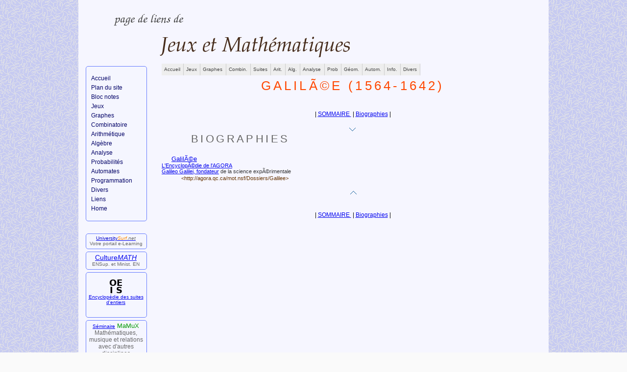

--- FILE ---
content_type: text/html
request_url: http://jm.davalan.org/liens/liens_galilee.html
body_size: 8887
content:
<!DOCTYPE html>
<html lang="fr en-US en">
<head>
	<meta http-equiv="content-type" content="text/html; charset=utf-8" />
	<meta name="Author" content="Jean-Paul Davalan" />
	<title>GalilÃ©e&nbsp;&nbsp;bookmarks</title>
	<link rel="canonical" href="http://jm.davalan.org/liens/liens_galilee.html" />
	<meta name="description" content="Liens personnels,  GalilÃ©e " />
	<meta name="keywords" content=" GalilÃ©e" />
	<meta name="robots" content="all">
	<link rel="shortcut icon" href="../favicon.ico">
	<!--[if lt IE 9]>
	<script src="http://html5shiv.googlecode.com/svn/trunk/html5.js"></script>
	<style type="text/css">
	header, footer, section, hgroup, aside, nav, article, figure, figcaption, time, dialog {
		display: block;
	}
	</style>
	<![endif]-->
	<link rel="stylesheet" type="text/css" media="all" href="css/reset.css" />
	<link rel="stylesheet" type="text/css" media="all" href="css/text.css" />
	<link rel="stylesheet" type="text/css" media="all" href="css/960.css" />
	<link rel="stylesheet" href="css/style.css" />
	<link rel="stylesheet" href="css/menutop.css" />
  </head>
<!-- File generated by program. Do not edit! -->


<body>

<div class="container_12 gauche">
<div class="grid_12">
<div style=""><img src="pgliensjm.png" alt="logo pages de liens"></div>
 </div>
<div class="grid_2 gauche">

<!-- COL Gauche Menu -->
<div class="mge">
<a class=mn href="../index.html">Accueil</a><br />
<a class=mn href="../plan.html">Plan du site</a><br />
<a class=mn href="../bn/index.html">Bloc notes</a><br />
<a class=mn href="../jeux/index.html">Jeux</a><br />
<a class=mn href="../graphs/index.html">Graphes</a><br />
<a class=mn href="../mots/index.html">Combinatoire</a><br />
<a class=mn href="../arit/index.html">Arithmétique</a><br />
<a class=mn href="../algebre/index.html">Algèbre</a><br />
<a class=mn href="../anl/index.html">Analyse</a><br />
<a class=mn href="../proba/index.html">Probabilités</a><br />
<a class=mn href="../divers/auto-index.html">Automates</a><br />
<a class=mn href="../lang/index.html">Programmation</a><br />
<a class=mn href="../divers/index.html">Divers</a><br />
<a class=mn href="index.html">Liens</a><br />
<a class=mn href="../index-en.html">Home</a><br />
</div>
<!-- fin menu -->


<br />

<div class='bord'>
<a href='http://UniversitySurf.net'><span style='color:#0000cc;' onClick="urchinTracker('/linkto/UniversitySurf');">University</span><span style='color:#ff8800;font-style:italic;'>Surf</span><span style='color:#666666;font-style:italic;'>.net</span></a>
<br />
<span style='color:#666666;'>Votre portail e-Learning</span>
</div>
<div class='bord'>
<a href='http://www.dma.ens.fr/culturemath/' onClick="javascript:urchinTracker('/linkto/CultureMath');" title='www.dma.ens.fr/culturemath'><span style='font-size:14px;'>Culture<em>MATH </em></span></a><br /><span style='font-size:10px;color:#666666;'>ENSup. et Minist. EN</span>
</div>
<div class='bord'><br/><div style='margin:0 auto;text-align:center;'>
<figure><span style='font-size:18px;font-family:sans;font-weight:bold;line-height:0.75;'>OE<br/>I S</span><br/><figcaption><a href='http://oeis.org/' onClick="javascript:urchinTracker('/linkto/OEIS');" >Encyclopédie des suites d'entiers</a></figcaption></figure>
</div></div>
<div class='bord'>
<a href='http://recherche.ircam.fr/equipes/repmus/mamux/' onClick="javascript:urchinTracker('/linkto/Ircam');" ><span style='font-size:10px;'>Séminaire</span></a><span style='font-size:13px;color:#009900;'> MaMuX</span><br/><span style='font-size:12px;color:#666666'>Mathématiques, musique et relations avec d'autres disciplines</span>
</div>
<div class='bord'>
<div style='margin:0 auto;text-align:center;font-size:16px;font-family:mono;font-weight:bold;'>IHÉS</div><a href='http://www.ihes.fr/jsp/site/Portal.jsp?page_id=1' onClick="javascript:urchinTracker('/linkto/IHES');"> Institut des Hautes Études Scientifiques</a>
</div>
<div class='bord'>
<a href="http://pi.lacim.uqam.ca/fra/" onClick="javascript:urchinTracker('/linkto/Plouffe');">L'INVERSEUR<br />de Plouffe</a>
</div>
<script type="text/javascript" src="http://jm.davalan.org/lang/web/stats.js"></script>
<script type="text/javascript">_stats("Jeux","Liens","galilee")</script>
<noscript><object style="position:relative;width:1px;height:1px;overflow:hidden;" data="http://jm.davalan.org/lang/web/stats.php?cdref=Jeux,Liens,noscript" type="image/png"></object></noscript>
</div> <!-- Grid_2 -->
<div class='grid_10 droite'><!-- partie droite -->
<nav id="menutop"><ul><li><a href="/index.html">Accueil</a><ul><li class="active"><a href="/plan.html">Plan</a></li><li><a href="/bn/index.html">Bloc notes</a></li><li><a href="http://wiki.davalan.eu">Wiki</a></li><li><a href="/liens/index.html">Liens</a></li></ul></li><li><a href="/jeux/index.html">Jeux</a><ul><li><a href="/jeux/cartes/index.html">Cartes</a><ul><li><a href="/jeux/cartes/add/index.html">Fibonacci devin</a></li><li><a href="/jeux/cartes/cinq/index.html">Cinquième carte</a></li><li><a href="/jeux/cartes/carre/index.html">Carré</a></li><li><a href="/jeux/cartes/ct/index.html">Casse-tête</a></li></ul></li><li><a href="/jeux/nim/index.html">Nim</a><ul><li><a href="/jeux/nim/fibonacci/index.html">Fibonacci-Nim</a></li><li><a href="/jeux/nim/lil/index.html">Un tas</a></li><li><a href="/jeux/nim/limite/index.html">Limité</a></li><li><a href="/jeux/nim/prime/index.html">Nombres premiers</a></li><li><a href="/jeux/nim/northcott/index.html">Northcott</a></li><li><a href="/jeux/nim/aliquote/index.html">Parties aliquotes</a></li><li><a href="/jeux/nim/euclide/index.html">Euclide</a></li><li><a href="/jeux/nim/cstrip/index.html">Coin strip</a></li><li><a href="/jeux/nim/kayles/index.html">Kayles</a></li><li><a href="/jeux/nim/quinze/index.html">Quinze</a></li><li><a href="/jeux/nim/tictactoe/index.html">TicTacToe</a></li><li><a href="/jeux/nim/wythoff/index.html">Wythoff</a></li><li><a href="/jeux/nim/chomp/index.html">Chomp</a></li></ul></li><li><a href="/jeux/minimax/index.html">Stratégies</a><ul><li><a href="/jeux/minimax/dil/index.html">Dilemme itéré</a></li><li><a href="/jeux/minimax/pile/index.html">Pile ou face</a></li><li><a href="/jeux/minimax/pile/stra.html">Prédiction P/F</a></li><li><a href="/jeux/minimax/mourre/index.html">Papier, ciseaux...</a></li></ul></li><li><a href="/jeux/logic/index.html">Logiques</a><ul><li><a href="/jeux/logic/zebre/index.html">Zèbre</a></li><li><a href="/jeux/logic/fl/index.html">Fleuriste</a></li><li><a href="/jeux/logic/lyon/index.html">Qui habite à Lyon ?</a></li><li><a href="/jeux/logic/lyon/livres.html">Le livre bleu ?</a></li><li><a href="/jeux/logic/lyon/livres3.html">Le livre mauve ?</a></li><li><a href="/jeux/solitaires/objlogic/index.html">Déplacer la pièce</a></li><li><a href="/jeux/logic/sudoku/index.html">Sudoku 9x9</a></li><li><a href="/jeux/logic/sudoku/grilles.html">Sudokus</a></li><li><a href="/jeux/logic/wyx/index.html">Wyx</a></li><li><a href="/jeux/logic/aec/index.html">Grilles Arc-en-ciel</a></li></ul></li><li><a href="/jeux/solitaires/index.html">Solitaires</a><ul><li><a href="/jeux/solitaires/truc/index.html">Trajets Truchet</a></li><li><a href="/jeux/solitaires/caval/index.html">Cavaliers</a></li><li><a href="/jeux/solitaires/grenouilles/index.html">Grenouilles</a></li><li><a href="/jeux/solitaires/dix/cailloux.html">Galets</a></li><li><a href="/jeux/solitaires/dix/index.html">Dix pièces</a></li><li><a href="/jeux/solitaires/langford/index.html">Cubes Langford</a></li><li><a href="/jeux/solitaires/objlogic/index.html">Case 1 à 7</a></li><li><a href="/jeux/solitaires/sol/index.html">Solitaire 7</a></li><li><a href="/jeux/solitaires/sol/sol2.html">Solitaire 25</a></li><li><a href="/jeux/solitaires/bulg/index.html">Solitaire bulgare</a></li><li><a href="/jeux/solitaires/taquin/index.html">Taquin</a></li><li><a href="/jeux/solitaires/concentration/index.html">Concentration</a></li><li><a href="/jeux/solitaires/concentration/pap/index.html">Conc. Papillons</a></li><li><a href="/jeux/solitaires/ping/index.html">Ping</a></li><li><a href="/jeux/solitaires/permute/index.html">3 Couleurs</a></li></ul></li><li><a href="/jeux/puzzles/index.html">Puzzles</a><ul><li><a href="/jeux/solitaires/langford/index.html">Cubes de Langford</a></li><li><a href="http://jeux-et-mathematiques.davalan.org/jeux/puzzles/voisins/voisins1.pdf">Chiffres</a></li><li><a href="/jeux/puzzles/hex/index.html">Hexagrilles</a></li><li><a href="/jeux/puzzles/index.html">Transpositions</a></li><li><a href="/jeux/puzzles/index.html">Cycles</a></li></ul></li><li><a href="/jeux/alpha/index.html">Lettres</a><ul><li><a href="/jeux/alpha/ah/index.html">Les AaahhH</a></li><li><a href="/jeux/alpha/inv/index.html">Ambigrammes</a></li><li><a href="/jeux/alpha/ambi/index.html">ASCII-Ambigr.</a></li><li><a href="/jeux/alpha/pangram/index.html">Pangrammes</a></li><li><a href="/jeux/alpha/palindromes/index.html">Palindromes</a></li><li><a href="/jeux/alpha/zwyggle/index.html">Zwyggle</a></li><li><a href="/jeux/alpha/desordre/index.html">Désordre</a></li></ul></li><li><a href="/jeux/arit/index.html">Arithmétique</a><ul><li><a href="/calc/metic/index.html">Cryptée</a></li><li><a href="/jeux/arit/chiffres/index.html">Chiffres</a></li><li><a href="/jeux/arit/latins/index.html">Gréco-latins</a></li><li><a href="/jeux/arit/dicho/index.html">Dichotomie</a></li><li><a href="/divers/cm/index.html">Calcul mental</a></li><li><a href="/jeux/arit/poly/hexagones.html">Hexagones magiques</a></li><li><a href="/jeux/arit/poly/pentagones.html">Pentagones</a></li><li><a href="/jeux/arit/poly/pentagones.html">Heptagones</a></li></ul></li><li><a href="/jeux/alpha/index.html">Illusions</a></li></ul></li><li><a href="/graphs/index.html">Graphes</a><ul><li><a href="/graphs/cours/index.html">BTS IG Cours</a></li><li><a href="/graphs/col/index.html">Chromatique</a></li><li><a href="/graphs/pcc/index.html">Plus court chemin</a></li><li><a href="/graphs/pcc2/index.html">Plus court chemin</a></li><li><a href="/graphs/trf/index.html">Proba</a></li><li><a href="/graphs/matrix/index.html">Mat. Transition</a></li><li><a href="/graphs/euler/index.html">Eulériens</a></li><li><a href="/graphs/Pert-README.txt">Méthode PERT</a></li><li><a href="/graphs/ph/index.html">Arbres</a><ul><li><a href="/graphs/ph/index.html">Newick vers Dot</a></li><li><a href="/graphs/ph/gr2par.html">Écr. par. Newick</a></li></ul></li></ul></li><li><a href="/mots/index.html">Combin.</a><ul> <li><a href="/mots/comb/index.html">Combinaisons</a><ul><li><a href="/mots/comb/perm/index.html">Permut. Dérgts</a></li><li><a href="/mots/comb/arr/index.html">Arrangts</a></li><li><a href="/mots/comb/perm/ud.html">Tr. Euler-Bernoulli</a></li><li><a href="/divers/parties/index.html">Ens. parties</a></li><li><a href="/mots/comb/comb/index.html">Combinaisons</a></li><li><a href="/mots/comb/comb/combalgo.html">Comb. Algos.</a></li><li><a href="/mots/comb/chiffres/index.html">Chiffres</a></li><li><a href="/mots/comb/gfields/index.html">Corps finis GF</a></li><li><a href="/mots/comb/gfields/gfCycles.html">Corps. Poly. idemp.</a></li><li><a href="/mots/comb/gfields/gfIdempotents.html">Base d'idemp.</a></li><li><a href="/mots/comb/gfields/gfCyclotomiques.html">Poly. cyclot.</a></li></ul></li><li><a href="/mots/free/index.html">Monoïde libre</a><ul><li><a href="/mots/free/index.html">Monoïde libre. Morph.</a></li><li><a href="/mots/free/chemin.html">Simplif. chemins</a></li><li><a href="/divers/ko/index.html">Kolakoski</a></li><li><a href="/mots/agfact/index.html">Pb inv autom fini</a></li><li><a href="/divers/debruijn/index.html">de Bruijn hamilt.</a></li><li><a href="/divers/debruijn/dbr.html">de Bruijn eulér.</a></li><li><a href="/calc/pimc/Pifreq.html">Pi, Fréqu.</a></li></ul></li><li><a href="/mots/comb/golomb/index.html">Règles de Golomb</a></li></ul></li><li><a href="/mots/suites/index.html">Suites</a><ul><li><a href="/mots/suites/edf/index.html">Lin. coef. const.</a></li><li><a href="/mots/suites/kimb/index.html">Kimberling Wyth. Fib.</a></li><li><a href="/mots/suites/keith/index.html">Repfigits Nbs Keith</a></li><li><a href="/mots/suites/hof/index.html">Douglas Hofstadter</a></li><li><a href="/mots/suites/beatty/index.html">Beatty</a></li><li><a href="/mots/suites/beatty/index.html">Persist. Records</a></li><li><a href="/mots/suites/somos/index.html">Somos</a></li><li><a href="/mots/suites/ulam/index.html">Ulam.</a></li><li><a href="/mots/suites/stohr/index.html">Stör</a></li><li><a href="/mots/suites/sum2/index.html">Nb c. mag. som. 2</a></li><li><a href="/mots/suites/sumeqpow/index.html">Som. mêmes puiss.</a></li><li><a href="/rythm/index.html#couples">Nb partitions</a></li><li><a href="/rythm/ryt2.html">Pavages rythm.</a></li><li><a href="/mots/suites/robbins/index.html">Nbs de Robbins</a></li><li><a href="/mots/suites/catalan/index.html">Nbs de Catalan</a></li><li><a href="/mots/suites/fact/index.html">Nbs de Permut.</a></li><li><a href="/mots/suites/maxnim/index.html">Nim et suites fract.</a></li><li><a href="/mots/comb/skolem/index.html">Séq. de Skolem</a></li><li><a href="/mots/suites/phi/substphi.html">Phi_n(k) premier</a></li><li><a href="/mots/suites/harmon/hcalc.html">Calc. nbs harmon.</a></li><li><a href="/mots/suites/belge/index.html">Suites belges</a></li><li><a href="/mots/suites/digitposition/index.html">Positions chif.</a></li><li><a href="/mots/suites/homothetie/index.html">u(k n) = k u(n)</a></li><li><a href="/mots/suites/hlt/index.html">Arbres bin.</a> </li></ul></li><li><a href="/arit/index.html">Arit.</a><ul><li><a href="/arit/litt/index.html">Écr. litt. naturels</a></li><li><a href="/arit/cong/index.html">Nb congruents</a></li><li><a href="/divers/syracuse/index.html">Suite de Syracuse</a></li><li><a href="/divers/josephus/index.html">Flavius Josèphe</a></li><li><a href="/divers/cumul/index.html">Cumul chiffres</a></li><li><a href="/divers/fibonacci/index.html">Suite Fibonacci</a><ul><li><a href="/divers/fibonacci/f01.html">Leonardo F.</a></li><li><a href="/divers/fibonacci/f02.html">Calculs et progr.</a></li><li><a href="/divers/fibonacci/f03.html">Applications</a></li><li><a href="/divers/fibonacci/f04.html">Nombre d'or</a></li><li><a href="/divers/fibonacci/f05.html">Fonction gén.</a></li><li><a href="/divers/fibonacci/f06.html">Modulo m, Pisano</a></li><li><a href="/divers/fibonacci/f07.html">Nim Zeckendorf</a></li><li><a href="/divers/fibonacci/f09.html">Dans la nature</a></li><li><a href="/divers/fibonacci/f10.html">Récurr. simil.</a></li><li><a href="/divers/fibonacci/f11.html">Facteurs</a></li><li><a href="/divers/fibonacci/f12.html">Fibonacci, Lucas</a></li></ul><li><a href="/arit/stern/index.html">Arbre Stern-Brocot</a></li><li><a href="/arit/kaprekar/index.html">Algo. Kaprekar</a></li><li><a href="/arit/narcisse/index.html">Nb narcissiques</a></li><li><a href="/arit/primes/index.html">Nb premiers</a><ul><li><a href="/arit/primes/crible.c.txt">crible.c</a></li><li><a href="/arit/crible/index.html">Crible géom.</a></li><li><a href="/arit/crible/index.html">Crible Hyperbole</a></li><li><a href="/arit/crible/matiia.html">Crible Parabole</a></li><li><a href="/arit/primes/primejava.html">Constr. table</a></li><li><a href="/arit/primes/primespatterns.html">Constellations</a></li><li><a href="/arit/primes/probprimejava.html">Premiers prob.</a></li></ul></li><li><a href="/arit/divis/index.html">Diviseurs</a></li><li><a href="/arit/ecrp/index.html">Écr. primaire</a></li><li><a href="/arit/bezout/index.html">PGCD, Bézout.</a></li><li><a href="/arit/frcont/index.html">Fract. continues</a></li><li><a href="/arit/per/fractions.html">Périodes des rat.</a></li><li><a href="/arit/per/jac.html">Réciprocité quadrat.</a></li><li><a href="/arit/per/index.html">Périodes et fractions</a></li><li><a href="/arit/egy/index.html">Fractions égypt.</a></li><li><a href="/arit/amiable/amiable.html">Nombres parfaits</a></li><li><a href="/arit/aliquot/aliquot.html">Suites aliquotes</a></li><li><a href="/arit/pract/prnumbers.html">Nombres pratiques</a><ul><li><a href="/arit/pract/practical.html">Déterm. nb pratique</a></li><li><a href="/arit/pract/practable.html">Constr. table</a></li><li><a href="/arit/pract/practablejava.html">Constr. java</a></li><li><a href="/arit/pract/pattern.html">n-uplets de nb prat.</a></li><li><a href="/arit/pract/practicalsnumbers.html">Table nb prat.</a></li><li><a href="/arit/pract/prnstewart.c.txt"> Prog. C</a></li></ul></li><li><a href="/arit/vampire/index.html">Vampires</a></li></ul></li><li><a href="/algebre/index.html">Alg.</a><ul><li><a href="/algebre/loi/index.html">Loi interne</a></li><li><a href="/algebre/lin/det/index.html">Algebre linéaire</a><ul><li><a href="/algebre/lin/det/detnt.html">Calcul matriciel</a><li><a href="/algebre/lin/det/smagic.html.html">Détermt maximal</a></ul></li></ul></li><li><a href="/anl/index.html">Analyse</a> <ul><li><a href="/anl/curves/index.html">Courbes usuelles</a></li><li><a href="/anl/raycourb/index.html">Rayon de courbure</a></li></ul></li><li><a href="/proba/index.html">Prob</a> <ul><li><a href="/proba/3p/index.html">Les trois portes</a></li><li><a href="/proba/bert/boites.html">Paradoxe 3 boîtes</a></li><li><a href="/proba/boites/index.html">Boîtes</a></li><li><a href="/proba/parr/index.html">Paradoxe Parrondo</a></li><li><a href="/proba/bert/index.html">Paradoxe Bertrand</a></li><li><a href="/proba/allu/index.html">Boîtes allum. Banach</a></li><li><a href="/proba/binome/index.html">Loi binômiale</a></li><li><a href="/proba/filtre/index.html">Superposition</a></li><li><a href="/arit/primes/probprimejava.html">Premiers prob.</a></li><li><a href="/calc/pimc/PiMC.html">Pi Monte Carlo</a></li><li><a href="/calc/pimc/PiQMC.html">Pi Quasi M.C.</a></li><li><a href="/graphs/matrix/index.html">Matr. transition</a></li><li><a href="/graphs/trf/index.html">Graphes probab.</a></li></ul></li><li><a href="/geom/index.html">Géom.</a><ul><li><a href="/calc/triangle/haut.html">Haut. méd. triangle</a></li><li><a href="/calc/triangle/aire/index.html">Aire triangle</a></li><li><a href="/calc/polygones/index.html">Aires polyg. régul.</a></li><li><a href="/calc/cone/index.html">Cône tronc c.</a></li><li><a href="/calc/solides/index.html">Solides</a></li><li><a href="/geom/poly/index.html">Polyèdres</a></li><li><a href="/geom/poly/platon.pdf">réguliers</a></li><li><a href="/geom/poly/archimediens.pdf">semi-réguliers</a></li><li><a href="/geom/spin/index.html">Spin de la physique</a></li><li><a href="/geom/pavages/index.html">Pavages du plan</a></li><li><a href="/divers/a4/index.html">Documents A4</a></li></ul></li><li><a href="/ac/index.html">Autom.</a><ul><li><a href="/ac/ac1/index.html">AC de dim. 1</a></li><li><a href="/divers/jeuvie/index.html">Jeu de la vie</a></li><li><a href="/divers/art/index.html">Art cellulaire</a></li><li><a href="/divers/show/index.html">Images</a></li></ul></li> <li><a href="/lang/index.html">Info.</a><ul><li><a href="/lang/algo/index.html">Algorithmes</a></li><li><a href="/lang/algo/lev/index.html">Dist. Levenshtein</a></li><li><a href="/lang/jsc/index.html">Javascript</a><ul><li><a href="/lang/jsc/js01.html">Décl. init. va.</a></li><li><a href="/lang/jsc/js02.html">Initial.</a></li><li><a href="/lang/jsc/js03.html">Constantes</a></li><li><a href="/lang/jsc/js04.html">Chaînes de car.</a></li><li><a href="/lang/jsc/js05.html">Fonctions</a></li><li><a href="/lang/jsc/js06.html">Objets</a></li><li><a href="/lang/jsc/js07.html">Pages Html</a></li><li><a href="/lang/jsc/js08.html">Expr. régul.</a></li><li><a href="/lang/jsc/js09.html">Graphisme</a></li></ul></li><li><a href="#">Générateurs</a><ul><li><a href="/lang/jsc/popup/index.html">Gén. PopUps</a></li><li><a href="/lang/jsc/video/index.html">Insertion vidéo</a></li></ul></li></ul></li> <li><a href="/divers/index.html">Divers</a><ul><li><a href="#">Images 3D</a><ul><li><a href="/divers/ster/dble.html">Vision 3D</a></li><li><a href="/divers/ster/index.html">Autostéréog.</a></li><li><a href="/divers/ster/flot.html">Aut. flottants</a></li></ul></li><li><a href="/divers/a4/index.html">Modèles à imprimer</a></li><li><a href="/divers/nomogram/index.html">Nomogrammes</a></li><li><a href="/divers/boole/index.html">Tableau de Karnaugh</a></li><li><a href="/divers/pavages/index.html">Fonds pg pavages</a><ul><li><a href="/divers/pavages/postscript.pdf">PostScript</a></li><li><a href="/divers/pavages/pavages.html">Fonds de pages</a></li><li><a href="/divers/pavages/essai/index.html">Exemples</a></li></ul></li><li><a href="/divers/truchet/truc.html">Pavages de Truchet</a><ul><li><a href="/divers/truchet/trmorph.html">Mots à 2 dimensions</a></li><li><a href="/divers/truchet/index.html">pavages de Truchet</a></li><li><a href="/divers/truchet/lacs.html">entrelacs</a></li><li><a href="/divers/truchet/lacs2.html">entrelacs 2</a></li><li><a href="/divers/truchet/namb.html">m×a + n×b</a></li></ul></li><li><a href="/calc/pimc/index.html">Pi</a><ul><li><a href="/calc/pimc/PiMC.html">100000 décim. PI</a></li><li><a href="/calc/pimc/PiMC.html">Pi Monte Carlo</a></li><li><a href="/calc/pimc/PiQMC.html">Pi Quasi-MC</a></li><li><a href="/calc/pimc/obfuscated.html">Calcul 2400 décim. Pi</a></li><li><a href="/calc/pimc/Pifreq.html">Fréq. décimales de Pi</a></li></ul></li><li><a href="/calc/index.html">Calculs divers </a><ul><li><a href="/calc/1var/index.html">Stat. 1 variable</a></li><li><a href="/calc/pret/index.html">Prêts bancaires</a></li><li><a href="/divers/bij/index.html">Bijections N<sup>n</sup> sur N</a></li><li><a href="/divers/parties/index.html">Ensemble des parties</a></li><li><a href="/calc/suite/index.html">Suite arithm. ou géom.</a></li><li><a href="/calc/triangle/index.html">Triangle</a></li><li><a href="/calc/polygones/index.html">Polygones régul.</a></li><li><a href="/calc/cone/index.html">Cône, Tronc de cône</a></li><li><a href="/calc/sphere/index.html">Sphère, calotte sph.</a></li></ul></li><li><a href="/calc/index.html">Problèmes divers </a><ul><li><a href="/divers/luigi/index.html">Luigi le réparateur</a></li><li><a href="/divers/mz/index.html">Tournoi par paires</a></li><li><a href="/mots/comb/affect/index.html">Couplages graphe biparti</a></li><li><a href="/calc/crit/index.html">Critères classants</a></li><li><a href="/divers/scores/index.html">Scores</a></li></ul></li><li><a href="/divers/dissect/index.html">Dissect. géom.</a></li><li><a href="/divers/musique/index.html">Musique math.</a></li><li><a href="/hist/index.html">Antiquité</a></li><li><a href="#">Musique</a><ul><li><a href="/rythm/index.html">Pavages rythm. parf.</a></li><li><a href="/divers/musique/index.html">Musique mathém.</a></li></ul></li><li> <a href="/faqs/index.html">Faqs</a><ul><li><a href="faqs/hebergement.html">Gérer par ftpfs</a></li></ul></li><li> <a href="#">Lycée</a><ul><li><a href="l2003/index.html">Lycée</a></li><li><a href="bts/index.html">BTS info. gestion</a><ul><li><a href="divers/boole/fct/index.html">Table de vérité</a></li><li><a href="divers/boole/karnaugh/index.html">Tableau de Karnaugh</a></li><li><a href="algebre/lin/det/btsmat.html">Calcul matriciel BTS</a></li></ul></li></ul></li></ul></li> </ul></nav>
<br/>
<!-- begin title -->
<span id='pos0'>&nbsp;</span><span id='titlepage'>&nbsp;</span>
<h1> GalilÃ©e (1564-1642)</h1>
<!-- end title -->
<!-- Date de mise à jour :  jeu.   06   mars   2014   -->

<br />
<!-- begin links -->
<div class="Nav">
|&nbsp;<A href="index.html">SOMMAIRE&nbsp;</A>&nbsp;|&nbsp;<A href="#BIOG">Biographies</A>&nbsp;|<BR>

</div>
<!-- end links -->
<br />

<!-- begin bookmarks -->
<div class="ctre">
<a href='#downpage' onMouseOver="document.VDownImage0.src='flrDownV3.png'; return true" onMouseOut="document.VDownImage0.src='flrDown3.png';return true"><img id='VDownImage0' src=flrDown3.png height="15" width="400" alt='Bas de page' /></a>
</div>
<span id="BIOG"></span><h2 id="pos1">BIOGRAPHIES</h2>
<div class='Ltitre' id='lg1'><a class='lien' href='http://agora.qc.ca/mot.nsf/Dossiers/Galilee' title='http://agora.qc.ca/mot.nsf/Dossiers/Galilee'>GalilÃ©e</a></div>
<div class='Texte'><a href="http://agora.qc.ca/mot.nsf" title="L'EncyclopÃ©die de l'AGORA">L'EncyclopÃ©die de l'AGORA</a></div>
<div class='Texte'><a href="http://agora.qc.ca/reftext.nsf/Documents/Galilee--Galileo_Galilei_fondateur_de_la_science_experimentale_par_Harald_Hoffding">Galileo Galilei, fondateur</a> de la science expÃ©rimentale</div>
<a class='Site' href='http://agora.qc.ca/mot.nsf/Dossiers/Galilee'>&lt;http://agora.qc.ca/mot.nsf/Dossiers/Galilee&gt;</a>
<div class="ctre"><br/>
&nbsp;<a href='#titlepage' onMouseOver="status=''; document.VUpImage2.src='flUpV3.png'; return true" onMouseOut="status=''; document.VUpImage2.src='flUp3.png';return true"><img id='VUpImage2' src='flUp3.png' height="15" width="400" alt='haut de page' /></A>
<br/><br/></div>
<!-- end bookmarks -->
<br />
<!-- begin links -->
<div class="Nav">
|&nbsp;<A href="index.html">SOMMAIRE&nbsp;</A>&nbsp;|&nbsp;<A href="#BIOG">Biographies</A>&nbsp;|<BR>

</div>
<!-- end links -->
<br />
</div> <!-- fin partie droite des liens-->
<div class='grid_12 bas'> <!-- pied de page -->
<br /><br />
<br /><br />
<!-- begin Home links -->
<div class="Nav">
|&nbsp;<A href="../index.html">Accueil</a>&nbsp;|&nbsp;<a
href="../plan.html">Plan du site</a>&nbsp;|&nbsp;<a
href="../bn/index.html">Bloc notes</a>&nbsp;|&nbsp;<a
href="../jeux/index.html">Jeux</a>&nbsp;|&nbsp;<a
href="../graphs/index.html">Graphes</a>&nbsp;|&nbsp;<a
href="../mots/index.html">Combinatoire</a>&nbsp;|&nbsp;<a
href="../arit/index.html">Arithmétique</a>&nbsp;|&nbsp;<a
href="../algebre/index.html">Algèbre</a>&nbsp;|
<br />|&nbsp;<a
href="../anl/index.html">Analyse</a>&nbsp;|&nbsp;<a
href="../proba/index.html">Probabilités</a>&nbsp;|&nbsp;<a
href="../divers/auto-index.html">Automates</a>&nbsp;|&nbsp;<a
href="../lang/index.html">Informatique</a>&nbsp;|&nbsp;<a
href="../divers/index.html">Divers</a>&nbsp;|&nbsp;<a
href="../l2003/index.html">Lycée</a>&nbsp;|&nbsp;
</div>
<!-- end Home links -->
<br />
<br /><br />
<p>
	<iframe src="https://www.facebook.com/plugins/like.php?href=http://www.jeux-et-mathematiques.davalan.org/liens/liens_galilee.html"
	scrolling="no" frameborder="0" style="border:none; width:450px; height:80px"></iframe>

<br>

<!-- begin remark -->
<div class="Rem"><strong><em>Advertising&nbsp;:&nbsp;&nbsp;</em></strong>
<i>If you see a reference in one of the files that is not linked, and you know of a link address to the appropriate document,
please send me mail, and I will include the link in the document.  Thanks very much in advance.</i><br />
<strong><em>Avertissement&nbsp;:&nbsp;&nbsp;</em></strong>
&nbsp;Le classement par catégories est approximatif. Certains liens se retrouvent dans des rubriques différentes
et sur plusieurs pages.
Les commentaires sont généralement des courts extraits des pages référencées.
Il est possible que certains liens nécessitent une mise à jour.<br />
Tous commentaires ou remarques sont les bienvenus, vous pouvez les adresser&nbsp;à&nbsp;:
<br />

<!-- begin  mail -->
<img src="http://jm.davalan.org/images/liens.png" alt="écrire"><br>

<!-- end mail -->
<br />
Les mises à jour demandées sont réalisées dès que possible et,
sauf si c'est nécessaire, aucun message de réponse n'est expédié.
Merci de m'écrire.
<br /><br />
Copyright © 1999-2012 Jean-Paul Davalan - Reproduction interdite.
</div>
<!-- end remark -->


<br /><br />
<br /><br />

<p><span id="pos2">&nbsp;</span><p><span id="pos3">&nbsp;</span><span id="downpage">&nbsp;</span></p>
<!-- Date de mise à jour :  jeu.   06   mars   2014   -->
<br><br/><br/>
</div> <!-- footer -->
<div class="grid_12">
<!-- CQ Counter code start -->
<script type="text/javascript"><!--
_d=document; _n=navigator; _t=new Date(); function t() { _d.write(
"<img src=\"http://1fr.cqcounter.com/cgi-bin/c?_id=20super&_z=4&amp;_r="+
_r+"&amp;_c="+_c+"&amp;_j="+_j+"&amp;_t="+(_t.getTimezoneOffset())+"&amp;_k="+_k+
"&amp;_l="+escape(_d.referrer)+"\" width=70 height=15 "+
"border=0>");} _c="0"; _r="0"; _j="U"; _k="U"; _d.cookie="_c=y";
_d.cookie.length>0?_k="Y":_k="N";//--></script>
<script type="text/javascript"><!--
_b=screen; _r=_b.width; _n.appName!="Netscape"?_c=_b.colorDepth : _c=_b.pixelDepth;
_n.javaEnabled()?_j="Y":_j="N";//--></script>
<a href="http://cqcounter.com/?_id=20super&amp;_lo=fr"
target="_top"><script type="text/javascript">

t();
</script></a><noscript><a href="http://cqcounter.com/"><img
src="http://1fr.cqcounter.com/cgi-bin/c?_id=20super&amp;_z=4" width=70 height=15
alt=""></a></noscript>
<!-- CQ Counter code end -->
<br /><br /><br />
</div> 
</div> <!-- container -->
</body>
</html>


--- FILE ---
content_type: text/css
request_url: http://jm.davalan.org/liens/css/reset.css
body_size: 2119
content:
/* `XHTML, HTML4, HTML5 Reset
----------------------------------------------------------------------------------------------------*/
a,
abbr,
acronym,
address,
applet,
article,
aside,
audio,
b,
big,
blockquote,
body,
canvas,
caption,
center,
cite,
code,
dd,
del,
details,
dfn,
dialog,
div,
dl,
dt,
em,
embed,
fieldset,
figcaption,
figure,
font,
footer,
form,
h1,
h2,
h3,
h4,
h5,
h6,
header,
hgroup,
hr,
html,
i,
iframe,
img,
ins,
kbd,
label,
legend,
li,
mark,
menu,
meter,
nav,
object,
ol,
output,
p,
pre,
progress,
q,
rp,
rt,
ruby,
s,
samp,
section,
small,
span,
strike,
strong,
sub,
summary,
sup,
table,
tbody,
td,
tfoot,
th,
thead,
time,
tr,
tt,
u,
ul,
var,
video,
xmp {
  border: 0;
  margin: 0;
  padding: 0;
  font-size: 100%; }

html,
body {
  height: 100%; }

article,
aside,
details,
figcaption,
figure,
footer,
header,
hgroup,
menu,
nav,
section {
  /*
    Override the default (display: inline) for
    browsers that do not recognize HTML5 tags.
  
    IE8 (and lower) requires a shiv:
    http://ejohn.org/blog/html5-shiv
  */
  display: block; }

b,
strong {
  /*
    Makes browsers agree.
    IE + Opera = font-weight: bold.
    Gecko + WebKit = font-weight: bolder.
  */
  font-weight: bold; }

img {
  color: transparent;
  font-size: 0;
  vertical-align: middle;
  /*
    For IE.
    http://css-tricks.com/ie-fix-bicubic-scaling-for-images
  */
    -ms-interpolation-mode: bicubic;
   }

ol,
ul {
  list-style: none; }

li {
  /*
    For IE6 + IE7:
  
    "display: list-item" keeps bullets from
    disappearing if hasLayout is triggered.
  */
  display: list-item; }

table {
  border-collapse: collapse;
  border-spacing: 0; }

th,
td,
caption {
  font-weight: normal;
  vertical-align: top;
  text-align: left; }

q {
  quotes: none; }

q:before,
q:after {
  content: '';
  content: none; }

sub,
sup,
small {
  font-size: 75%; }

sub,
sup {
  line-height: 0;
  position: relative;
  vertical-align: baseline; }

sub {
  bottom: -0.25em; }

sup {
  top: -0.5em; }

svg {
  /*
    For IE9. Without, occasionally draws shapes
    outside the boundaries of <svg> rectangle.
  */
  overflow: hidden; }


--- FILE ---
content_type: text/css
request_url: http://jm.davalan.org/liens/css/text.css
body_size: 1112
content:
/*
  960 Grid System ~ Text CSS.
  Learn more ~ http://960.gs/

  Licensed under GPL and MIT.
*/
/* `Basic HTML
----------------------------------------------------------------------------------------------------*/
/* modifié enlevé Helvetica Neue et ajouté Helvetica,
body {
  font: 13px/1.5 'Arial', 'Liberation Sans', Helvetica, FreeSans, sans-serif;
}

pre,
code {
  font-family: 'DejaVu Sans Mono', Menlo, Consolas, monospace;
}

hr {
  border: 0 #ccc solid;
  border-top-width: 1px;
  clear: both;
  height: 0;
}

/* `Headings
----------------------------------------------------------------------------------------------------*/
h1 {
  font-size: 25px; }

h2 {
  font-size: 23px; }

h3 {
  font-size: 21px; }

h4 {
  font-size: 19px; }

h5 {
  font-size: 17px; }

h6 {
  font-size: 15px; }

/* `Spacing
----------------------------------------------------------------------------------------------------*/
ol {
  list-style: decimal; }

ul {
  list-style: disc; }

li {
  margin-left: 30px; }

p,
dl,
hr,
h1,
h2,
h3,
h4,
h5,
h6,
ol,
ul,
pre,
table,
address,
fieldset,
figure {
  margin-bottom: 20px; }


--- FILE ---
content_type: text/css
request_url: http://jm.davalan.org/liens/css/style.css
body_size: 3224
content:
body {
  background: #fafafa url("es61c.png") repeat;
  color: #000;
  text-align: left;
  font-weight: normal;
  text-decoration: none;
  font-family: "Verdana","Arial","Times","Helvetica", sans-serif;
  font-size: 10pt; }

h1 {
  background-color: transparent;
  color: #ff4801;
  font-weight: normal;
  text-transform: uppercase;
  text-align: center;
  font-size: 26px;
  font-family: "Verdana","Arial","Times","Helvetica", sans-serif;
  letter-spacing: .2em; }

div.tit {
  color: #bb0000;
  font-weight: bold;
  text-align: center;
  font-size: 16px;
  font-family: "Verdana","Arial","Times","Helvetica", sans-serif; }

h2, h3 {
  background-color: transparent;
  position: relative;
  right: 20px;
  font-weight: normal;
  text-transform: uppercase;
  text-align: left;
  font-family: "Verdana","Arial","Times","Helvetica", sans-serif;
  letter-spacing: .2em; }

h2 {
  left: 60px;
  color: #666;
  font-size: 22px; }

h3 {
  left: 0px;
  color: #555;
  font-size: 18px; }

.text {
  font-size: 8.5px;
  text-align: justify;
  font-weight: normal;
  font-family: "Verdana","Arial", sans-serif; }

.Rem, .Ltitre, .Texte, .Site {
  font-size: 11px;
  font-weight: normal;
  font-family: "Verdana","Arial","Times","Helvetica", sans-serif; }

.Ltitre, .Texte, .text, .Site {
  text-align: left; }

.Rem {
  left: 0px;
  right: 40px;
  width: 760px;
  color: #6A6A6A; }

.Texte {
  left: 10px;
  text-align: justify;
  color: #333333; }

.Ltitre {
  position: relative;
  left: 20px;
  font-size: 10pt;
  font-family: "Verdana","Arial","Times","Helvetica", sans-serif; }

.Site {
  position: relative;
  left: 40px;
  right: 40px;
  color: #600000; }

div.ctre {
  background-color: transparent;
  width: 100%;
  margin: 0 auto;
  text-align: center; }

.gauche {
  background-color: #f6f6ff; }

.droite {
  background-color: transparent; }

.bas {
  font-size: 8px;
  background-color: transparent; }

.haut {
  background-color: transparent; }

a.Site, a.Site:hover {
  color: #663300;
  background: transparent;
  text-decoration: none; }

.Nav {
  background-color: transparent;
  text-decoration: none;
  font-weight: normal;
  font-size: 9pt;
  font-family: "Verdana","Arial","Times","Helvetica", sans-serif;
  text-align: center; }

div.mge {
  background: #f5f6ff;
  padding: 15px 5px 15px 10px;
  font-size: 12px; }

div.bord, div.bd {
  background: #f5f6ff;
  padding: 3px 5px 5px 3px;
  text-align: center;
  font-size: 10px; }

div.mge, div.bord {
  border-radius: 5px;
  margin: 5px 10px 5px 5px;
  border: 1px solid #647aff; }

div.bd {
  margin: 5px 10px 5px 5px; }

a.Mail {
  color: #535353; }

a.lien {
  font-weight: normal;
  font-size: 10pt; }

a a:link {
  color: #005020;
  background: transparent;
  text-decoration: none; }

a:visited {
  color: #0020a0;
  background: transparent;
  text-decoration: none; }

a:hover {
  text-decoration: underline; }

a.mn {
  line-height: 1.6;
  text-decoration: none;
  color: #000000; }

a.mn:hover {
  text-decoration: underline;
  background-color: #d0e0ff;
  color: #ffffff; }

a.mn:link {
  text-decoration: none;
  color: #000066; }

a.mn:visited {
  text-decoration: none;
  color: #003366; }

a.mn:active {
  text-decoration: none;
  color: #003399; }


--- FILE ---
content_type: text/css
request_url: http://jm.davalan.org/liens/css/menutop.css
body_size: 1544
content:
#menutop {
  font-size: 0.9em;
  font-family: "Verdana","Arial","Helvetica",sans-serif;
  background-color: #000000;
  color: #444444;
  z-index: 1000; }

#menutop ul, #menutop ul li {
  margin: 0;
  padding: 0;
  list-style: none; }

#menutop ul li {
  float: left;
  font-family: "Verdana","Arial","Helvetica",sans-serif;
  font-size: 0.85em;
  background-color: #eeeeee;
  border-right: solid 1px #ccc;
  height: 24px;
  line-height: 24px; }

#menutop ul li:hover {
  background-color: #dddddd;
  position: relative;
  z-index: 1000; }

#menutop ul li a {
  margin-right:1px;
  padding: 0px 0.5em;
  color: #444444;
  display: inline-block;
  text-decoration: none; }

#menutop ul li ul {
  position: absolute;
  z-index: 10000;
  display: none; }

#menutop ul li:hover ul {
  left: 0;
  top: 24px;
  display: block; }

#menutop ul li ul li {
  float: none;
  width: 160px;
  background-color: #eeeeee; }

#menutop ul li:hover ul li:hover {
  background-color: #dddddd; }

#menutop ul li ul li a {
  color: #444444;
  margin-right:1px;
  display: inline-block;
  width: 160px; }

/* --- */
#menutop ul li:hover ul li ul {
  position: absolute;
  display: none; }

#menutop ul li:hover ul li:hover ul {
  display: block;
  left: 160px;
  top: 0; }

#menutop ul li:hover ul li:hover ul li {
  background: #eeeeee; }

#menutop ul li:hover ul li:hover ul li:hover {
  background: #dddddd; }

/* We change the level 3 link color */
#menutop ul li:hover ul li:hover ul li a {
  color: #444444; }

/* Clear float */
/*
.clear{
    clear:both;
}
*/


--- FILE ---
content_type: text/javascript
request_url: http://jm.davalan.org/lang/web/stats.js
body_size: 6555
content:
var Nouveau=0, C_Site="",C_Page="",C_Nbre=0,C_Date='',C_Prem='',C_Spre='',C_User=0,C_gck="";
function set_cook(s) {
	var ret=""
	if(document.cookie!="") {
		var t=[]
		var tb=document.cookie.split(/; /g)
		
		for(var i=0; i< tb.length; i++) {
			t[i]=tb[i].split(/=/g)
			if(t[i][0]=="Date") C_Date=unescape(t[i][1])
			else if(t[i][0]=="Nbre") {
				var Nbre;
				if(t.length==1) {
					Nbre=0;
				} else {
					Nbre=unescape(t[i][1])
					Nbre=Nbre.replace(/[^0-9]+/g,"");
					Nbre=parseInt(Nbre);
				}
				C_Nbre = Nbre
			}
			else if(t[i][0]=="Page") C_Page=unescape(t[i][1])
			else if(t[i][0]=="Site") C_Site=unescape(t[i][1])
			else if(t[i][0]=="Prem") C_Prem=unescape(t[i][1])
			else if(t[i][0]=="SPre") C_Spre=unescape(t[i][1])
			else if(t[i][0]=="User") C_User=unescape(t[i][1])
		}
		C_Nbre++;
		Nouveau=0
		if(C_User=="" || C_User==0) {
			C_User=(1+Math.floor(1000000000000*Math.random()))+"1111"
			Nouveau=1
		}
		
		// if(C_User==0) Nouveau=0
	}
	var d0= new Date(),
	a = d0.getTime();              // actuelle
	if(C_User==0) C_User=a+"2222";
	var ab = new Date(a).toGMTString(),
	d = new Date(a+63244800000),   // dans 2*366 jours
	duser = new Date(a+311040000000),  // 10 ans
	expires = escape(d.toGMTString());
	if(C_Prem=='') C_Prem=ab
	if(C_Spre=='') C_Spre=ab
	document.cookie = 'Site='+escape('Jeux-et-Mathematiques')+'; expires='+expires+'; path=/'
	document.cookie = 'Page='+escape(s)+'; expires='+expires+'; path=/'
	document.cookie = 'Nbre='+escape(C_Nbre)+'; expires='+expires+'; path=/'
	document.cookie = 'Date='+escape(ab)+'; expires='+expires+'; path=/'
	document.cookie = 'Spre='+escape(C_Spre)+'; expires='+expires+'; path=/'
	document.cookie = 'User='+C_User+'; expires='+expires+'; path=/'
	document.cookie = 'CPrem='+escape(C_Prem)+'; expires='+expires
return "&CSite="+escape(C_Site)+"&CPage="+escape(C_Page)+"&CNbre="+escape(C_Nbre)+"&CDate="+escape(C_Date)+
	"&CSpre="+escape(C_Spre)+"&CPrem="+escape(C_Prem)+"&CUser="+escape(C_User)+"&CNew="+Nouveau
}

function _stats() {
var s1=""
//document.location // remplac� dans 1.1 par le URL
var sck="", cd="&cdref=";

if(arguments != null && arguments!="undefined") {
	for(i=0; i<arguments.length;i++) {
        	if(i>0) {cd += ",";sck+= ",";}
		var u = arguments[i]+" "
                u=u.replace(/^\s+\,*/g,"")
                u=u.replace(/\,*\s+$/g,"")
                u=u.replace(/\s*\,\s*/g,",")
		arguments[i]=u
        	sck+=u
        	cd += escape(u);
	}
}

_doct=document
_dloc=_doct.location
s1+= "dlh="+escape(_dloc.href)
s1 += "&dlhs="+escape(_dloc.href.substring(document.location.href.indexOf('#')))
if(_dloc.protocol && _dloc.protocol!="")
	s1 += "&dlprot="+_dloc.protocol
if(_doct.URL && _doct.URL!="")
	s1+= "&url="+escape(_doct.URL)
s1+= "&dref="+escape(_doct.referrer) // si acc�s par un lien
s1 += "&dtit="+escape(_doct.title)
//s1 += "&dc="+document.cookie
s1 += "&dlhost="+escape(_dloc.hostname)
s1 += "&dlpath="+escape(_dloc.pathname)
s1 += "&dlsearch="+escape(_dloc.search)
s1 += "&wl="+escape(window.location)

if (self.screen) {
	s1 +="&scw="+screen.width
	s1 +="&sch="+screen.height
	s1 +="&cdepth="+screen.colorDepth
} 
/*
else if (self.java) {
	var scj=java.awt.Toolkit.getDefaultToolkit()
	var scjss=scj.getScreenSize()
	s += "self.java != null\n"
	s += "java.awt.Toolkit.getDefaultToolkit().getScreenSize().width "+scjss.width+"x"+scjss.height+"</strong>\n"
}
*/
s1 +="&wn="+escape(window.name)
s1 +="&navan="+escape(navigator.appName)
s1 +="&navav="+escape(navigator.appVersion)
s1 +="&navuagt="+escape(navigator.userAgent)
s1 +="&rand="+(Math.floor(100000000*Math.random()))
if(navigator.language)
	s1 += "&nlang="+escape(navigator.language)
else if (navigator.browserLanguage)
	s1 += "&nblang="+escape(navigator.browserLanguage)
if(document.characterSet)
	s1 += "&dch="+escape(document.characterSet)
else if(document.charset)
	s1 += "&dch="+escape(document.charset)
if(navigator.plugins ) {
	s1 += "&nplugl="+navigator.plugins.length
	for(var i=0; i< navigator.plugins.length; i++) {
		s1 += "&nplug"+i+"="+escape(navigator.plugins[i].name)
	}
}
var C_gck=set_cook(sck);
s1 +=C_gck;
s1 += cd

	var sw='<img name="_stats0" src="http://jm.davalan.org/lang/web/stats.php?'+s1+'" width="1" height="1" alt="image" border="0">'
	document.write(sw)
}

function _stats1() {
var s1=""
//document.location // remplac� dans 1.1 par le URL
var sck="", cd="&cdref=";
if(arguments != null && arguments!="undefined") {
        for(i=0; i<arguments.length;i++) {
                if(i>0) {cd += ",";sck+= ",";}
                arguments[i]=arguments[i].replace(/^\s+\,*/g,"")
                arguments[i]=arguments[i].replace(/\,*\s+$/g,"")
                arguments[i]=arguments[i].replace(/\s*\,\s*/g,",")
                sck+=arguments[i]
                cd += escape(arguments[i]);
        }
}
_doct=document
_dloc=_doct.location
s1+= "dlh="+escape(_dloc.href)
s1 += "&dlhs="+escape(_dloc.href.substring(document.location.href.indexOf('#')))
if(_dloc.protocol && _dloc.protocol!="")
        s1 += "&dlprot="+_dloc.protocol
if(_doct.URL && _doct.URL!="")
        s1+= "&url="+escape(_doct.URL)
s1+= "&dref="+escape(_doct.referrer) // si acc�s par un lien
s1 += "&dtit="+escape(_doct.title)
//s1 += "&dc="+document.cookie
s1 += "&dlhost="+escape(_dloc.hostname)
s1 += "&dlpath="+escape(_dloc.pathname)
s1 += "&dlsearch="+escape(_dloc.search)
s1 += "&wl="+escape(window.location)

if (self.screen) {
        s1 +="&scw="+screen.width
        s1 +="&sch="+screen.height
        s1 +="&cdepth="+screen.colorDepth
}
s1 +="&wn="+escape(window.name)
s1 +="&navan="+escape(navigator.appName)
s1 +="&navav="+escape(navigator.appVersion)
s1 +="&navuagt="+escape(navigator.userAgent)
s1 +="&rand="+(Math.floor(100000000*Math.random()))
if(navigator.language)
        s1 += "&nlang="+escape(navigator.language)
else if (navigator.browserLanguage)
        s1 += "&nblang="+escape(navigator.browserLanguage)
if(document.characterSet)
        s1 += "&dch="+escape(document.characterSet)
else if(document.charset)
        s1 += "&dch="+escape(document.charset)
if(navigator.plugins ) {
        s1 += "&nplugl="+navigator.plugins.length
        for(var i=0; i< navigator.plugins.length; i++) {
                s1 += "&nplug"+i+"="+escape(navigator.plugins[i].name)
        }
}
s1 +=C_gck;
s1 += cd
        document.images["_stats0"].src="http://jm.davalan.org/lang/web/stats.php?"+s1
}

// var lstats=function(u){urchinTracker ("/linkto/"+u);_stats1("Jeux,linkto,/"+u);}
// var fstats=function(u){urchinTracker ("/downloads/"+u);_stats1("Jeux,Download,"+u);}
